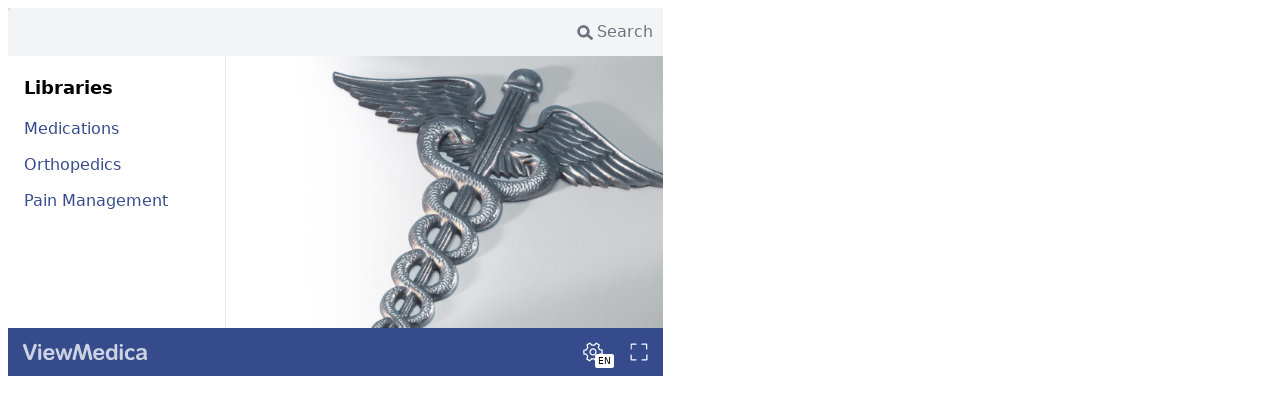

--- FILE ---
content_type: text/html; charset=UTF-8
request_url: https://www.firststateortho.com/_shoulder-vm.php
body_size: 164
content:
<div id="C_d9748b2d"></div>
<script type="text/javascript" src="https://www.swarminteractive.com/js/vm.js"></script>
<script type="text/javascript">client="3215"; openthis="C_d9748b2d"; width=655; vm_open();</script>

--- FILE ---
content_type: text/css
request_url: https://ondemand.viewmedica.com/assets/Navigation.25fded08.css
body_size: 289
content:
.NavigationMenu[data-v-4e5b5ad3]{height:100%;--tw-bg-opacity: 1;background-color:rgba(255,255,255,var(--tw-bg-opacity));overflow-x:hidden;overflow-y:hidden;position:relative;z-index:1}@media (min-width: 40em){.NavigationMenu[data-v-4e5b5ad3]{border-right-width:1px;--tw-border-opacity: 1;border-color:rgba(229,231,235,var(--tw-border-opacity))}.increase-contrast .NavigationMenu[data-v-4e5b5ad3]{border-right-width:1px;--tw-border-opacity: 1;border-color:rgba(0,0,0,var(--tw-border-opacity))}}.NavigationTop[data-v-8adbe6b6]{display:flex;justify-content:space-between;align-items:center;height:100%}@media (min-width: 40em){.NavigationTop[data-v-8adbe6b6]{display:grid;grid-template-columns:calc(8rem - var(--safeRight)) 1fr calc(8rem - var(--safeRight));padding:0 max(var(--safeRight),.125rem) 0 max(var(--safeLeft),.125rem)}.increase-contrast .NavigationTop[data-v-8adbe6b6]{border-bottom-width:1px;--tw-border-opacity: 1;border-color:rgba(0,0,0,var(--tw-border-opacity))}}.art-container[data-v-4bb1961c]{width:110%;z-index:0}p[data-v-39f8d432]{color:var(--userColor)}.Header[data-v-db1c287c]{grid-template-columns:6rem 1fr 6rem}[data-v-db1c287c] aside{background:#f1f1f1}.Footer[data-v-db1c287c]{grid-template-columns:1fr 3rem 3rem}


--- FILE ---
content_type: text/javascript
request_url: https://ondemand.viewmedica.com/assets/Navigation.46c2bb04.js
body_size: 3407
content:
import{j as M,b as T,d as x,k as P,l as D,m as L,_ as p,p as S,r as c,o as i,c as g,w as u,a as R,t as k,e as f,i as d,q as b,T as A,u as y,s as B,v as j,F as C,x as q,f as r,y as H,z,g as O,A as Z,B as G,C as X,D as J,E as K,S as Q}from"./index.59f101bd.js";import{I as U,S as W,E as Y,M as E,a as ee,u as te}from"./ShrinkIcon.900eeeac.js";import{u as ne,a as $}from"./useTaxonomy.930aac5e.js";import{V as I,C as ae}from"./ChevronLeftIcon.065fb3a0.js";import{S as oe}from"./SettingsIcon.ac49b100.js";import{R as se}from"./ErrorLayout.f2b2868c.js";import"./ViewmedicaLayout.9ea5fed0.js";const ce=()=>{const t=M(),n=T(),{handleAlias:a}=ne(),e=x(()=>n.state.Profile.flattened);return{breadcrumbs:x(()=>{var h,w;let s=(h=t.params)!=null&&h.code?a((w=t.params)==null?void 0:w.code):!1;if(!s)return[];let o=0,l=25,m=!1,v=[s];for(;!m;){if(o++,o>=l)return m=!0,v.reverse();s.parent?(v.push(s.parent),s=e.value[s.parent.code]):m=!0}return v.reverse()})}},re=()=>{const t=P("slidertl"),n=D(),{activeTaxonomy:a}=$(),e=(s,o)=>!o||s.layer>o.layer,_=s=>s.children.length===1&&s.children[0].code.search("T_")>-1;return L(a,(s,o)=>{t.value=e(s,o)?"slidertl":"slideltr"},{flush:"pre"}),L(a,(s,o)=>{var l;!_(s)||(e(s,o)?n.replace({name:"navigation",params:{code:s.children[0].code}}):n.replace({name:"navigation",params:{code:((l=s.parent)==null?void 0:l.code)||"root"}}))},{immediate:!0,flush:"post"}),{motion:t}},ie={components:{ItemsMenu:U},setup(){const{activeTaxonomy:t,activeTaxonomyItems:n}=$(),a=S();return{activeTaxonomyItems:n,activeTaxonomy:t,getLabel:a}}};function le(t,n,a,e,_,s){const o=c("items-menu");return i(),g(o,{items:e.activeTaxonomyItems},{default:u(()=>[R(k(e.getLabel(e.activeTaxonomy)),1)]),_:1},8,["items"])}var _e=p(ie,[["render",le]]);const de={components:{TaxonomyMenu:_e},setup(){const{activeTaxonomy:t}=$(),n=()=>{const e=document.querySelector(".NavigationMenu > nav > ul > li > a");e&&e.focus()},{motion:a}=re();return{activeTaxonomy:t,motion:a,afterLeave:n}}},me={class:"NavigationMenu"};function ue(t,n,a,e,_,s){const o=c("taxonomy-menu");return i(),f("div",me,[d(A,{name:e.motion,onAfterLeave:e.afterLeave},{default:u(()=>[e.activeTaxonomy?(i(),g(o,{key:e.activeTaxonomy.code})):b("",!0)]),_:1},8,["name","onAfterLeave"])])}var ve=p(de,[["render",ue],["__scopeId","data-v-4e5b5ad3"]]);const pe={components:{VLink:I},setup(){const{t}=y(),{breadcrumbs:n}=ce(),a=S();return{t,breadcrumbs:n,getLabel:a}}},he=["aria-label"],fe={class:"flex justify-center items-center h-10 px-1.5 hoverable-lighten"},ge={key:0,class:"px-1.5","aria-hidden":"true"};function be(t,n,a,e,_,s){const o=c("v-link"),l=B("roving-tabindex"),m=B("roving-tabindex-container");return i(),f("nav",{class:"flex justify-center items-center Breadcrumbs","aria-label":e.t("breadcrumbs")},[e.breadcrumbs.length>1?j((i(),g(H,{key:0,class:"flex justify-center",name:"list-complete",tag:"ol"},{default:u(()=>[(i(!0),f(C,null,q(e.breadcrumbs,(v,h)=>(i(),f("li",{key:h,class:"flex items-center text-xs list-complete-item whitespace-nowrap"},[j((i(),g(o,{"aria-label":e.getLabel(v),to:{name:"navigation",params:{code:v.code},ariaCurrentValue:h===e.breadcrumbs.length-1?"location":!1},class:"px-0.5 h-11 flex items-center focusable-black"},{default:u(()=>[r("div",fe,[r("span",null,k(e.getLabel(v)),1)])]),_:2},1032,["aria-label","to"])),[[l]]),h!==e.breadcrumbs.length-1?(i(),f("span",ge," / ")):b("",!0)]))),128))]),_:1})),[[m,void 0,"horizontal"]]):b("",!0)],8,he)}var xe=p(pe,[["render",be]]);const ye={components:{VLink:I,ChevronLeftIcon:ae},setup(){const{t}=y(),{activeTaxonomy:n}=$(),a=S();return{t,activeTaxonomy:n,getLabel:a}}},$e={class:"flex justify-start items-center"},ke={class:"flex justify-center items-center h-10 hoverable-lighten px-1.5"},we={class:"flex items-center"},Ie={class:"hidden sm:block"},Te={class:"inline-block sm:hidden truncate",style:{width:"calc(100vw - 11.5rem)"}};function Se(t,n,a,e,_,s){const o=c("chevron-left-icon"),l=c("v-link");return i(),f("div",$e,[d(A,{name:"fade"},{default:u(()=>{var m,v;return[(v=(m=e.activeTaxonomy)==null?void 0:m.parent)!=null&&v.code?(i(),g(l,{key:0,"aria-label":e.t("back"),to:{name:"navigation",params:{code:e.activeTaxonomy.parent.code}},class:"flex justify-center items-center px-0.5 h-11 focusable-black"},{default:u(()=>{var h;return[r("div",ke,[r("span",we,[d(o,{class:"mr-1"}),r("span",Ie,k(e.t("back")),1),r("span",Te,k(e.getLabel((h=e.activeTaxonomy)==null?void 0:h.parent)),1)])])]}),_:1},8,["aria-label","to"])):b("",!0)]}),_:1})])}var Ne=p(ye,[["render",Se]]);const Le={},Be={class:"h-11 flex justify-center items-center"},je=r("svg",{xmlns:"http://www.w3.org/2000/svg",viewBox:"0 0 48 48",width:"1rem",height:"1rem"},[r("g",null,[r("path",{d:"M46.22,40.54,35.54,31.11a18.46,18.46,0,0,0,2.37-10.3A18.63,18.63,0,1,0,19.3,40.58q.59,0,1.17,0a18.5,18.5,0,0,0,9.73-3.48l10.72,9.47a4,4,0,0,0,5.3-6ZM20,32.56a10.62,10.62,0,1,1-1.31-21.2c.22,0,.44,0,.66,0a10.61,10.61,0,0,1,8,17.65A10.49,10.49,0,0,1,20,32.56Z"})])],-1),Me=[je];function Ae(t,n){return i(),f("div",Be,Me)}var Ce=p(Le,[["render",Ae]]);const Ee={components:{SearchIcon:Ce,VLink:I},setup(){const t=T(),{t:n}=y(),{activeTaxonomy:a}=$(),e=x(()=>parseInt(t.getters["Preferences/computed"].searchButton)),_=x(()=>parseInt(t.getters["Preferences/computed"].searchNext));return{t:n,activeTaxonomy:a,searchButton:e,searchNext:_}}},Ve={class:""},Fe={class:"flex justify-center items-center h-10 hoverable-lighten px-1.5"},Pe={class:"flex items-center"},De={class:"hidden sm:block"};function Re(t,n,a,e,_,s){const o=c("search-icon"),l=c("v-link");return i(),f("div",Ve,[e.searchButton?(i(),g(l,{key:0,"aria-label":e.t("search.label"),id:"open-search",to:{name:e.searchNext?"search-next":"search",params:{code:e.activeTaxonomy.code}},class:"flex justify-end items-center w-11 h-11 focusable-black sm:w-auto px-0.5"},{default:u(()=>[r("div",Fe,[r("span",Pe,[d(o,{class:"sm:mr-1"}),r("span",De,k(e.t("search.label")),1)])])]),_:1},8,["aria-label","to"])):b("",!0)])}var qe=p(Ee,[["render",Re]]);const He={components:{VLink:I,SettingsIcon:oe},setup(){const{t}=y(),{activeTaxonomy:n}=$(),{ignoreLocal:a}=z();return{t,activeTaxonomy:n,ignoreLocal:a}}};function ze(t,n,a,e,_,s){const o=c("settings-icon"),l=c("v-link");return e.ignoreLocal?b("",!0):(i(),g(l,{key:0,"aria-label":e.t("settings.label"),id:"open-settings",class:"ml-0.5 focusable-black sm:focusable-white",to:{name:"navigation-settings",params:{code:e.activeTaxonomy.code}}},{default:u(()=>[d(o,{dark:!0,"show-language-badge":!0})]),_:1},8,["aria-label","to"]))}var V=p(He,[["render",ze]]);const Oe={components:{ShrinkIcon:W,EnlargeIcon:Y},setup(){const{t}=y(),{elementCapable:n,enlargeButton:a,fullScreen:e,toggleFullScreen:_}=O();return{t,elementCapable:n,enlargeButton:a,fullScreen:e,toggleFullScreen:_}}},Ze=["aria-label"];function Ge(t,n,a,e,_,s){const o=c("shrink-icon"),l=c("enlarge-icon");return e.enlargeButton&&e.elementCapable?(i(),f("button",{key:0,"aria-label":e.fullScreen?e.t("shrink"):e.t("enlarge"),class:"ml-0.5 focusable-black sm:focusable-white",onClick:n[0]||(n[0]=(...m)=>e.toggleFullScreen&&e.toggleFullScreen(...m))},[e.fullScreen?(i(),g(o,{key:0,dark:!0})):(i(),g(l,{key:1,dark:!0}))],8,Ze)):b("",!0)}var F=p(Oe,[["render",Ge]]);const Xe={components:{Breadcrumbs:xe,NavigationBack:Ne,NavigationSearch:qe,NavigationSettings:V,NavigationFullscreen:F}},Je={class:"NavigationTop px-0.5 text-gray-500 bg-gray-100"},Ke={class:"flex justify-end"};function Qe(t,n,a,e,_,s){const o=c("navigation-back"),l=c("breadcrumbs"),m=c("navigation-search"),v=c("navigation-settings"),h=c("navigation-fullscreen");return i(),f("div",Je,[d(o),d(l,{class:"hidden sm:block"}),r("div",Ke,[d(m),d(v,{class:"block sm:hidden"}),d(h,{class:"block sm:hidden"})])])}var Ue=p(Xe,[["render",Qe],["__scopeId","data-v-8adbe6b6"]]);const We={components:{ResellerLogo:se,NavigationSettings:V,NavigationFullscreen:F}},Ye={class:"hidden sm:flex items-center justify-between w-full px-0.5"},et={class:"flex items-center"};function tt(t,n,a,e,_,s){const o=c("reseller-logo"),l=c("navigation-settings"),m=c("navigation-fullscreen");return i(),f("div",Ye,[d(o),r("div",null,[r("div",et,[d(l),d(m)])])])}var nt=p(We,[["render",tt]]);const at={setup(){const{t}=y(),n=M(),a=T(),e=x(()=>a.getters["Preferences/computed"].art),_=x(()=>a.getters["Preferences/computed"].menuLanguage),s=n.params.client;return{url:x(()=>s==68?`/static/menuart_${_.value}.jpg`:Z(e.value)),t}}},ot={class:"art-container h-full bg-white absolute right-0 top-0"},st=["src","alt"];function ct(t,n,a,e,_,s){return i(),f("div",ot,[r("img",{class:"object-contain w-full h-full object-right",src:e.url,alt:e.t("artwork")},null,8,st)])}var rt=p(at,[["render",ct],["__scopeId","data-v-4bb1961c"]]);const it={components:{MenuLayout:E,NavigationTop:Ue,NavigationBottom:nt,NavigationMenu:ve,NavigationArt:rt},async setup(){const{t}=y(),{fetchProfile:n}=$(),{send:a}=G();return await n(),a({event:"onReady"}),a({event:"onStateChange",payload:{state:-1}}),{t}}},lt={class:"modal"};function _t(t,n,a,e,_,s){const o=c("navigation-top"),l=c("navigation-menu"),m=c("navigation-art"),v=c("navigation-bottom"),h=c("menu-layout"),w=c("router-view");return i(),f(C,null,[d(h,{"aria-label":e.t("browseVideos")},{top:u(()=>[d(o)]),main:u(()=>[d(l)]),art:u(()=>[d(m)]),bottom:u(()=>[d(v)]),_:1},8,["aria-label"]),t.$route.meta.showModal?(i(),g(X,{key:0,to:"#modal"},[r("div",lt,[d(w)])])):b("",!0)],64)}var dt=p(it,[["render",_t],["__scopeId","data-v-39f8d432"]]);const mt={components:{MenuLayout:E}},N=t=>(J("data-v-db1c287c"),t=t(),K(),t),ut=N(()=>r("div",{class:"Header grid w-full h-12 bg-gray-200 shine"},null,-1)),vt=N(()=>r("div",{class:"border-r border-gray-200 h-full pt-3"},[r("div",{class:"Item mt-0 w-24 h-5 shine"}),r("div",{class:"Item w-40 h-3 shine"}),r("div",{class:"Item w-24 h-3 shine"}),r("div",{class:"Item w-48 h-3 shine"}),r("div",{class:"Item w-16 h-3 shine"}),r("div",{class:"Item w-48 h-3 shine"}),r("div",{class:"Item w-36 h-3 shine"}),r("div",{class:"Item w-24 h-3 shine"})],-1)),pt=N(()=>r("div",{class:"Footer grid w-full h-12 bg-gray-200 shine"},null,-1));function ht(t,n,a,e,_,s){const o=c("menu-layout");return i(),g(o,{class:"SearchSkeleton bg-white"},{top:u(()=>[ut]),main:u(()=>[vt]),bottom:u(()=>[pt]),_:1})}var ft=p(mt,[["render",ht],["__scopeId","data-v-db1c287c"]]);const gt={components:{ErrorMessage:ee,NavigationIndex:dt,NavigationSkeleton:ft},setup(){const{error:t}=te();return{error:t}}};function bt(t,n,a,e,_,s){const o=c("error-message"),l=c("navigation-index"),m=c("navigation-skeleton");return e.error?(i(),g(o,{key:0,error:e.error},null,8,["error"])):(i(),g(Q,{key:1},{default:u(()=>[d(l)]),fallback:u(()=>[d(m)]),_:1}))}var St=p(gt,[["render",bt]]);export{St as default};


--- FILE ---
content_type: text/javascript
request_url: https://ondemand.viewmedica.com/assets/ErrorLayout.f2b2868c.js
body_size: 947
content:
import{_ as i,u as d,b as u,d as n,o as m,e as g,f as o,n as _,g as f,t as p,h,i as v,F as b,r as w}from"./index.59f101bd.js";const x={setup(){const{t:c}=d(),t=u(),l=n(()=>t.getters["Preferences/computed"].reseller.url.match(/(http(s?)):\/\//i)?t.getters["Preferences/computed"].reseller.url:`https://${t.getters["Preferences/computed"].reseller.url}`),e=n(()=>{const s="https://my.viewmedica.com/",r=t.getters["Preferences/computed"].reseller.brandImage;return!r||(r==null?void 0:r.includes("eXslEo2ZvHPyKkr3Sumh4gSuFJkZAVT0lHNKuQpu.svg"))||(r==null?void 0:r.includes("/svg/viewmedica-logo-white.svg"))?`${s}/svg/default-footer-viewmedica-logo.svg`:r==="/svg/viewmedica-logo-white.svg"?"/viewmedica-logo.svg":`${s}${r}`}),a=n(()=>{const s=t.getters["Preferences/computed"].reseller.brandImage;return!s||(s==null?void 0:s.includes("eXslEo2ZvHPyKkr3Sumh4gSuFJkZAVT0lHNKuQpu.svg"))||(s==null?void 0:s.includes("/svg/viewmedica-logo-white.svg"))?"h-24 sm:h-24":"h-8 sm:h-11"});return{href:l,src:e,t:c,imageHeightClass:a}}},y=["href"],$=["src","alt"];function k(c,t,l,e,a,s){return m(),g("a",{href:e.href,class:"mx-1 focusable-white",target:"_blank"},[o("img",{src:e.src,alt:e.t("logo"),class:_([e.imageHeightClass,"text-white p-1 opacity-75 hover:opacity-100"])},null,10,$)],8,y)}var S=i(x,[["render",k]]);const P={components:{ResellerLogo:S},setup(){const{t:c}=d(),t=u(),{fullScreen:l}=f(),e=n(()=>parseInt(t.getters["Preferences/computed"].border));return{t:c,border:e,fullScreen:l}}},E={class:"py-3 md:py-6 px-8 error-blue flex justify-between items-center"},H={class:"text-xl md:text-3xl font-semibold text-white"},F={class:"text-gray-600 py-6 px-8 mb-24"},I={class:"support-footer absolute bottom-0 left-0 right-0 w-auto mx-auto hidden md:flex justify-center items-center"},C={class:"error-blue rounded-t-lg px-12 py-4 w-auto shadow-lg",href:"https://viewmedica.com/support",target:"_blank"};function K(c,t,l,e,a,s){const r=w("reseller-logo");return m(),g(b,null,[o("div",{class:_(["Error h-full overflow-auto",{"overlay-border":e.border&&!e.fullScreen}])},[o("header",E,[o("h1",H,p(e.t("error.viewmedica")),1)]),o("main",F,[h(c.$slots,"default",{},void 0,!0)])],2),o("div",I,[o("a",C,[v(r,{class:"block"})])])],64)}var V=i(P,[["render",K],["__scopeId","data-v-0b9dbc9e"]]);export{V as E,S as R};
